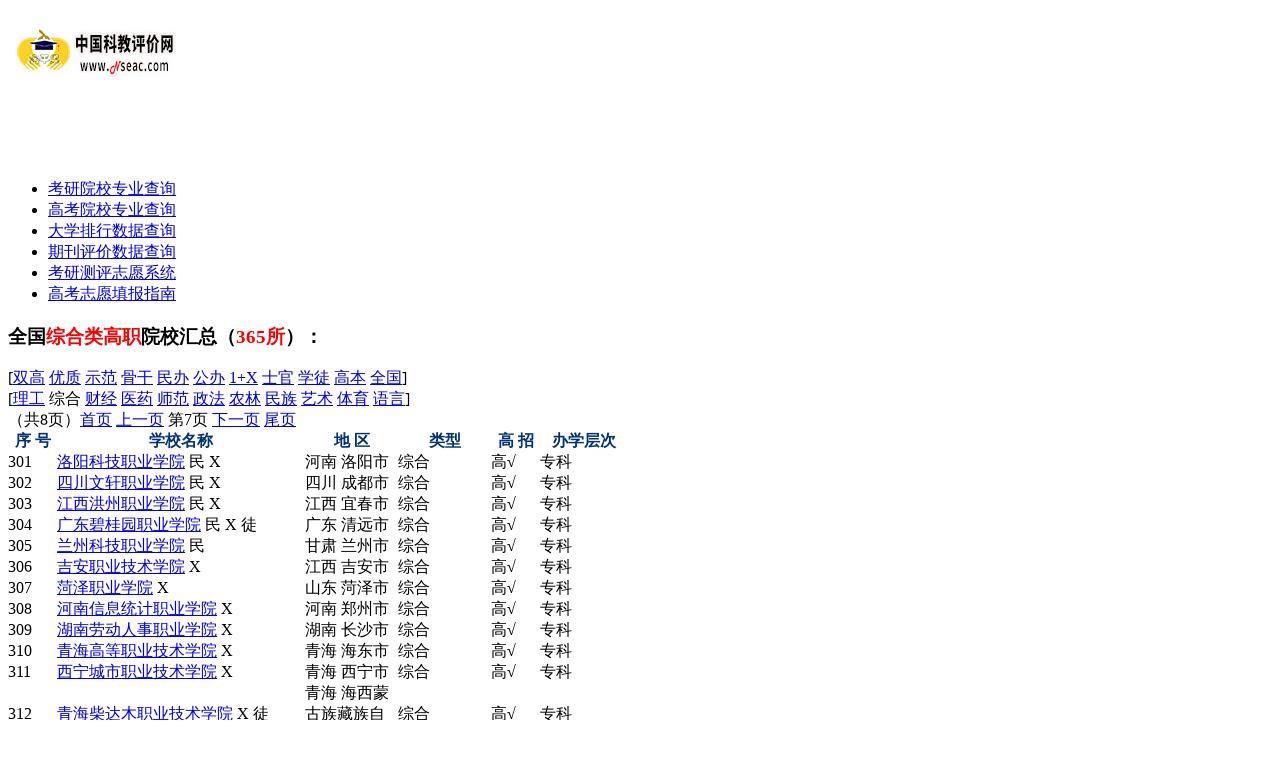

--- FILE ---
content_type: text/html
request_url: http://school.nseac.com/a/gzzonghe_7.html
body_size: 24022
content:
<!DOCTYPE html PUBLIC "-//W3C//DTD XHTML 1.0 Transitional//EN" "http://www.w3.org/TR/xhtml1/DTD/xhtml1-transitional.dtd">
<html xmlns="http://www.w3.org/1999/xhtml">
<head>
<meta http-equiv="Content-Type" content="text/html; charset=utf-8" />
<meta http-equiv="x-ua-compatible" content="ie=7" />
<title>全国综合类高职列表，全国综合专科名单，全国综合高职大学信息大全(7)_金平果中国大学 世界大学 大学专业查询系统</title>
<meta name="keywords" content=全国的综合类高职，全国综合大学名单，全国综合高职排名 />
<meta name="description" content=全国综合类高职列表，全国综合专科名单，全国综合高职大学信息大全 />
<link href="http://school.nseac.com/css/school.css" rel="stylesheet" media="screen" type="text/css" />
<script language="javascript" type="text/javascript" src="http://school.nseac.com/js/script.js"></script>
</head>

<body>
<div class="container">
<div class="toolbar">
  <script src="http://www.nseac.com/templets/js/schjs/toolbar.js"></script>
</div>

<div class="header">
    <h1 class="logo"><a rel="home" href="http://www.nseac.com/"><img alt="中国科教评价网" 

src="http://school.nseac.com/img/logo.gif"></a></h1>
    <div class="ad ad-b-head">
        <iframe width="468" height="60" frameborder="0" scrolling="no" src="http://school.nseac.com/js/A1.htm"></iframe>
    </div>
    <div class="ad ad-t-head">
        <script src="http://school.nseac.com/js/text_link.js"></script>
    </div>
</div>

<div class="nav">
    <ul>
        <li><a class="current" href="http://school.nseac.com/">考研院校专业查询</a></li>
        <li><a href="http://school.nseac.com/a/gk.html">高考院校专业查询</a></li>
		<li><a target="_blank" href="http://www.nseac.com/html/1/">大学排行数据查询</a></li>
        <li><a target="_blank" href="http://qk.nseac.com/">期刊评价数据查询</a></li>
        <li><a target="_blank" href="http://www.nseac.com/kyt/">考研测评志愿系统</a></li>
        <li><a target="_blank" href="http://www.nseac.com/gkt/">高考志愿填报指南</a></li>
    </ul>
</div>
<div class="citylist">
  <script src="http://school.nseac.com/include/citylist.js"></script>
</div>

<div class="sch_ad"><script src="http://www.nseac.com/templets/js/schjs/sch960.js" type="text/javascript"></script></div>
<div class="box_search">
  <script text="text/javascript" src="http://school.nseac.com/js/sch_search.js" ></script>
</div>

<div class="boxs">
    <div class="box_left">
	<div class="box_41">
	    <div class="pbox pbox_bg1">
			<div class="phead">
                <h3 class="ptitle">全国<font color='#FF0000'>综合类高职</font>院校汇总（<font color='#FF0000'>365所</font>）：</h3>
				<span class='fr'>[<a title='全国双高建设院校' href='http://school.nseac.com/a/gzissg.html'>双高</a> <a title='全国优质高职院校' href='http://school.nseac.com/a/gzisyz.html'>优质</a> <a title='全国示范院校' href='http://school.nseac.com/a/gzissf.html'>示范</a> <a title='全国骨干院校' href='http://school.nseac.com/a/gzisgg.html'>骨干</a> <a title='全国民办高职院校' href='http://school.nseac.com/a/gzismb.html'>民办</a> <a title='全国公办高职院校' href='http://school.nseac.com/a/gzisgb.html'>公办</a> <a title='1+X证书试点' href='http://school.nseac.com/a/gzisx.html'>1+X</a> <a title='定向培养士官试点' href='http://school.nseac.com/a/gzisshig.html'>士官</a> <a title='现代学徒制试点' href='http://school.nseac.com/a/gzisxt.html'>学徒</a> <a title='本科试点高职院校' href='http://school.nseac.com/a/gzisbk.html'>高本</a> <a title='全国高职院校' href='http://school.nseac.com/a/zkyx.html'>全国</a>]<br>[<a title='全国的理工类高职院校' href='http://school.nseac.com/a/gzligong.html'>理工</a> <span class='red'>综合</span> <a title='全国的财经类高职院校' href='http://school.nseac.com/a/gzcaijing.html'>财经</a> <a title='全国的医药类高职院校' href='http://school.nseac.com/a/gzyiyao.html'>医药</a> <a title='全国的师范类高职院校' href='http://school.nseac.com/a/gzshifan.html'>师范</a> <a title全国的政法类高职院校' href='http://school.nseac.com/a/gzzhengfa.html'>政法</a> <a title='全国的农林类高职院校' href='http://school.nseac.com/a/gznonglin.html'>农林</a> <a title='全国的民族类高职院校' href='http://school.nseac.com/a/gzminzu.html'>民族</a> <a title全国的艺术类高职院校' href='http://school.nseac.com/a/gzyishu.html'>艺术</a> <a title='全国的体育类高职院校' href='http://school.nseac.com/a/gztiyu.html'>体育</a> <a title='全国的语言类高职院校' href='http://school.nseac.com/a/gzyuyan.html'>语言</a>]</span>
            </div>
			<div class="plist">
			  <div class="center">（共8页）<a href='http://school.nseac.com/a/gzzonghe.html'>首页</a> <a href='http://school.nseac.com/a/gzzonghe_6.html'>上一页</a> <span class='red'>第7页</span> <a href='http://school.nseac.com/a/gzzonghe_8.html'>下一页</a> <a href='http://school.nseac.com/a/gzzonghe_8.html'>尾页</a></div>
              <table width='620' border='0' cellspacing='0' cellpadding='0' class='GridView'><tr class='headtext'><td class='neirong1' width='8%'><center><font color='#003377'><b>序 号</b></font></center></td><td class='neirong2' width='40%'><center><font color='#003377'><b>学校名称</b></font></center></td><td class='neirong3' width='15%'><center><font color='#003377'><b>地 区</b></font></center></td><td class='neirong3' width='15%'><center><font color='#003377'><b>类型</b></font></center></td><td class='neirong1' width='8%'><center><font color='#003377'><b>高 招</b></font></center></td><td class='neirong3'><center><font color='#003377'><b>办学层次</b></font></center></td></tr><tr class='white'><td class='neirong1'>301</td><td class='neirong4'><a href='http://school.nseac.com/a/14480/' target='_blank'>洛阳科技职业学院</a> <span class='red s11'>    民 X  </span></td><td class='neirong3'>河南 洛阳市</td><td class='neirong3'>综合</td><td class='neirong1'>高√</td><td class='neirong3'>专科</td></tr><tr class='gray'><td class='neirong1'>302</td><td class='neirong4'><a href='http://school.nseac.com/a/14486/' target='_blank'>四川文轩职业学院</a> <span class='red s11'>    民 X  </span></td><td class='neirong3'>四川 成都市</td><td class='neirong3'>综合</td><td class='neirong1'>高√</td><td class='neirong3'>专科</td></tr><tr class='white'><td class='neirong1'>303</td><td class='neirong4'><a href='http://school.nseac.com/a/14505/' target='_blank'>江西洪州职业学院</a> <span class='red s11'>    民 X  </span></td><td class='neirong3'>江西 宜春市</td><td class='neirong3'>综合</td><td class='neirong1'>高√</td><td class='neirong3'>专科</td></tr><tr class='gray'><td class='neirong1'>304</td><td class='neirong4'><a href='http://school.nseac.com/a/14511/' target='_blank'>广东碧桂园职业学院</a> <span class='red s11'>    民 X  徒</span></td><td class='neirong3'>广东 清远市</td><td class='neirong3'>综合</td><td class='neirong1'>高√</td><td class='neirong3'>专科</td></tr><tr class='white'><td class='neirong1'>305</td><td class='neirong4'><a href='http://school.nseac.com/a/14518/' target='_blank'>兰州科技职业学院</a> <span class='red s11'>    民   </span></td><td class='neirong3'>甘肃 兰州市</td><td class='neirong3'>综合</td><td class='neirong1'>高√</td><td class='neirong3'>专科</td></tr><tr class='gray'><td class='neirong1'>306</td><td class='neirong4'><a href='http://school.nseac.com/a/14504/' target='_blank'>吉安职业技术学院</a> <span class='red s11'>     X  </span></td><td class='neirong3'>江西 吉安市</td><td class='neirong3'>综合</td><td class='neirong1'>高√</td><td class='neirong3'>专科</td></tr><tr class='white'><td class='neirong1'>307</td><td class='neirong4'><a href='http://school.nseac.com/a/14477/' target='_blank'>菏泽职业学院</a> <span class='red s11'>     X  </span></td><td class='neirong3'>山东 菏泽市</td><td class='neirong3'>综合</td><td class='neirong1'>高√</td><td class='neirong3'>专科</td></tr><tr class='gray'><td class='neirong1'>308</td><td class='neirong4'><a href='http://school.nseac.com/a/13885/' target='_blank'>河南信息统计职业学院</a> <span class='red s11'>     X  </span></td><td class='neirong3'>河南 郑州市</td><td class='neirong3'>综合</td><td class='neirong1'>高√</td><td class='neirong3'>专科</td></tr><tr class='white'><td class='neirong1'>309</td><td class='neirong4'><a href='http://school.nseac.com/a/14508/' target='_blank'>湖南劳动人事职业学院</a> <span class='red s11'>     X  </span></td><td class='neirong3'>湖南 长沙市</td><td class='neirong3'>综合</td><td class='neirong1'>高√</td><td class='neirong3'>专科</td></tr><tr class='gray'><td class='neirong1'>310</td><td class='neirong4'><a href='http://school.nseac.com/a/14520/' target='_blank'>青海高等职业技术学院</a> <span class='red s11'>     X  </span></td><td class='neirong3'>青海 海东市</td><td class='neirong3'>综合</td><td class='neirong1'>高√</td><td class='neirong3'>专科</td></tr><tr class='white'><td class='neirong1'>311</td><td class='neirong4'><a href='http://school.nseac.com/a/14519/' target='_blank'>西宁城市职业技术学院</a> <span class='red s11'>     X  </span></td><td class='neirong3'>青海 西宁市</td><td class='neirong3'>综合</td><td class='neirong1'>高√</td><td class='neirong3'>专科</td></tr><tr class='gray'><td class='neirong1'>312</td><td class='neirong4'><a href='http://school.nseac.com/a/14521/' target='_blank'>青海柴达木职业技术学院</a> <span class='red s11'>     X  徒</span></td><td class='neirong3'>青海 海西蒙古族藏族自治州</td><td class='neirong3'>综合</td><td class='neirong1'>高√</td><td class='neirong3'>专科</td></tr><tr class='white'><td class='neirong1'>313</td><td class='neirong4'><a href='http://school.nseac.com/a/14523/' target='_blank'>新疆生产建设兵团兴新职业技术学院</a> <span class='red s11'>     X  </span></td><td class='neirong3'>新疆 乌鲁木齐市</td><td class='neirong3'>综合</td><td class='neirong1'>高√</td><td class='neirong3'>专科</td></tr><tr class='gray'><td class='neirong1'>314</td><td class='neirong4'><a href='http://school.nseac.com/a/14475/' target='_blank'>江苏商贸职业学院</a> <span class='red s11'>     X  </span></td><td class='neirong3'>江苏 南通市</td><td class='neirong3'>综合</td><td class='neirong1'>高√</td><td class='neirong3'>专科</td></tr><tr class='white'><td class='neirong1'>315</td><td class='neirong4'><a href='http://school.nseac.com/a/14539/' target='_blank'>扎兰屯职业学院</a> <span class='red s11'>     X  </span></td><td class='neirong3'>内蒙古 呼伦贝尔市</td><td class='neirong3'>综合</td><td class='neirong1'>高√</td><td class='neirong3'>专科</td></tr><tr class='gray'><td class='neirong1'>316</td><td class='neirong4'><a href='http://school.nseac.com/a/14547/' target='_blank'>成都工贸职业技术学院</a> <span class='red s11'>     X  徒</span></td><td class='neirong3'>四川 成都市</td><td class='neirong3'>综合</td><td class='neirong1'>高√</td><td class='neirong3'>专科</td></tr><tr class='white'><td class='neirong1'>317</td><td class='neirong4'><a href='http://school.nseac.com/a/14548/' target='_blank'>四川应用技术职业学院</a> <span class='red s11'>    民 X  </span></td><td class='neirong3'>四川 凉山州</td><td class='neirong3'>综合</td><td class='neirong1'>高√</td><td class='neirong3'>专科</td></tr><tr class='gray'><td class='neirong1'>318</td><td class='neirong4'><a href='http://school.nseac.com/a/14552/' target='_blank'>临夏现代职业学院</a> <span class='red s11'>     X  </span></td><td class='neirong3'>甘肃 临夏州</td><td class='neirong3'>综合</td><td class='neirong1'>高√</td><td class='neirong3'>专科</td></tr><tr class='white'><td class='neirong1'>319</td><td class='neirong4'><a href='http://school.nseac.com/a/14551/' target='_blank'>庆阳职业技术学院</a> <span class='red s11'>     X  </span></td><td class='neirong3'>甘肃 庆阳市</td><td class='neirong3'>综合</td><td class='neirong1'>高√</td><td class='neirong3'>专科</td></tr><tr class='gray'><td class='neirong1'>320</td><td class='neirong4'><a href='http://school.nseac.com/a/14559/' target='_blank'>贵州工贸职业学院</a> <span class='red s11'>    民   </span></td><td class='neirong3'>贵州 毕节市</td><td class='neirong3'>综合</td><td class='neirong1'>高√</td><td class='neirong3'>专科</td></tr><tr class='white'><td class='neirong1'>321</td><td class='neirong4'><a href='http://school.nseac.com/a/14641/' target='_blank'>天府新区信息职业学院</a> <span class='red s11'>    民 X  </span></td><td class='neirong3'>四川 </td><td class='neirong3'>综合</td><td class='neirong1'>高√</td><td class='neirong3'>专科</td></tr><tr class='gray'><td class='neirong1'>322</td><td class='neirong4'><a href='http://school.nseac.com/a/50709/' target='_blank'>平顶山职业技术学院</a> <span class='red s11'>     X  </span></td><td class='neirong3'>河南 </td><td class='neirong3'>综合</td><td class='neirong1'>高√</td><td class='neirong3'>专科</td></tr><tr class='white'><td class='neirong1'>323</td><td class='neirong4'><a href='http://school.nseac.com/a/14665/' target='_blank'>赣州职业技术学院</a> <span class='red s11'>     X  </span></td><td class='neirong3'>江西 </td><td class='neirong3'>综合</td><td class='neirong1'>高√</td><td class='neirong3'>专科</td></tr><tr class='gray'><td class='neirong1'>324</td><td class='neirong4'><a href='http://school.nseac.com/a/14668/' target='_blank'>广西自然资源职业技术学院</a> <span class='red s11'>     X  </span></td><td class='neirong3'>广西 </td><td class='neirong3'>综合</td><td class='neirong1'>高√</td><td class='neirong3'>专科</td></tr><tr class='white'><td class='neirong1'>325</td><td class='neirong4'><a href='http://school.nseac.com/a/14634/' target='_blank'>信阳航空职业学院</a> <span class='red s11'>    民   </span></td><td class='neirong3'>河南 </td><td class='neirong3'>综合</td><td class='neirong1'>高√</td><td class='neirong3'>专科</td></tr><tr class='gray'><td class='neirong1'>326</td><td class='neirong4'><a href='http://school.nseac.com/a/14657/' target='_blank'>江西婺源茶业职业学院</a> <span class='red s11'>     X  </span></td><td class='neirong3'>江西 </td><td class='neirong3'>综合</td><td class='neirong1'>高√</td><td class='neirong3'>专科</td></tr><tr class='white'><td class='neirong1'>327</td><td class='neirong4'><a href='http://school.nseac.com/a/14674/' target='_blank'>资阳环境科技职业学院</a> <span class='red s11'>    民 X  </span></td><td class='neirong3'>四川 </td><td class='neirong3'>综合</td><td class='neirong1'>高√</td><td class='neirong3'>专科</td></tr><tr class='gray'><td class='neirong1'>328</td><td class='neirong4'><a href='http://school.nseac.com/a/14648/' target='_blank'>毕节工业职业技术学院</a> <span class='red s11'>     X  </span></td><td class='neirong3'>贵州 </td><td class='neirong3'>综合</td><td class='neirong1'>高√</td><td class='neirong3'>专科</td></tr><tr class='white'><td class='neirong1'>329</td><td class='neirong4'><a href='http://school.nseac.com/a/14666/' target='_blank'>青岛工程职业学院</a> <span class='red s11'>     X  </span></td><td class='neirong3'>山东 </td><td class='neirong3'>综合</td><td class='neirong1'>高√</td><td class='neirong3'>专科</td></tr><tr class='gray'><td class='neirong1'>330</td><td class='neirong4'><a href='http://school.nseac.com/a/14650/' target='_blank'>神木职业技术学院</a> <span class='red s11'>     X  </span></td><td class='neirong3'>陕西 </td><td class='neirong3'>综合</td><td class='neirong1'>高√</td><td class='neirong3'>专科</td></tr><tr class='white'><td class='neirong1'>331</td><td class='neirong4'><a href='http://school.nseac.com/a/51351/' target='_blank'>四川体育职业学院</a> <span class='red s11'>       </span></td><td class='neirong3'>四川 </td><td class='neirong3'>综合</td><td class='neirong1'>高√</td><td class='neirong3'>专科</td></tr><tr class='gray'><td class='neirong1'>332</td><td class='neirong4'><a href='http://school.nseac.com/a/14632/' target='_blank'>承德应用技术职业学院</a> <span class='red s11'>     X  </span></td><td class='neirong3'>河北 </td><td class='neirong3'>综合</td><td class='neirong1'>高√</td><td class='neirong3'>专科</td></tr><tr class='white'><td class='neirong1'>333</td><td class='neirong4'><a href='http://school.nseac.com/a/14647/' target='_blank'>阿坝职业学院</a> <span class='red s11'>       </span></td><td class='neirong3'>四川 </td><td class='neirong3'>综合</td><td class='neirong1'>高√</td><td class='neirong3'>专科</td></tr><tr class='gray'><td class='neirong1'>334</td><td class='neirong4'><a href='http://school.nseac.com/a/14679/' target='_blank'>新疆科信职业技术学院</a> <span class='red s11'>    民   </span></td><td class='neirong3'>新疆 </td><td class='neirong3'>综合</td><td class='neirong1'>高√</td><td class='neirong3'>专科</td></tr><tr class='white'><td class='neirong1'>335</td><td class='neirong4'><a href='http://school.nseac.com/a/14651/' target='_blank'>宝鸡三和职业学院</a> <span class='red s11'>    民   </span></td><td class='neirong3'>陕西 </td><td class='neirong3'>综合</td><td class='neirong1'>高√</td><td class='neirong3'>专科</td></tr><tr class='gray'><td class='neirong1'>336</td><td class='neirong4'><a href='http://school.nseac.com/a/14685/' target='_blank'>郑州亚欧交通职业学院</a> <span class='red s11'>    合作办学   </span></td><td class='neirong3'>河南 </td><td class='neirong3'>综合</td><td class='neirong1'>高√</td><td class='neirong3'>专科</td></tr><tr class='white'><td class='neirong1'>337</td><td class='neirong4'><a href='http://school.nseac.com/a/14672/' target='_blank'>攀枝花攀西职业学院</a> <span class='red s11'>    民   </span></td><td class='neirong3'>四川 </td><td class='neirong3'>综合</td><td class='neirong1'>高√</td><td class='neirong3'>专科</td></tr><tr class='gray'><td class='neirong1'>338</td><td class='neirong4'><a href='http://school.nseac.com/a/14645/' target='_blank'>天府新区航空旅游职业学院</a> <span class='red s11'>    民 X  </span></td><td class='neirong3'>四川 </td><td class='neirong3'>综合</td><td class='neirong1'>高√</td><td class='neirong3'>专科</td></tr><tr class='white'><td class='neirong1'>339</td><td class='neirong4'><a href='http://school.nseac.com/a/14676/' target='_blank'>曲靖职业技术学院</a> <span class='red s11'>       </span></td><td class='neirong3'>云南 </td><td class='neirong3'>综合</td><td class='neirong1'>高√</td><td class='neirong3'>专科</td></tr><tr class='gray'><td class='neirong1'>340</td><td class='neirong4'><a href='http://school.nseac.com/a/14716/' target='_blank'>汝州职业技术学院</a> <span class='red s11'>       </span></td><td class='neirong3'>河南 平顶山市</td><td class='neirong3'>综合</td><td class='neirong1'>高√</td><td class='neirong3'>专科</td></tr><tr class='white'><td class='neirong1'>341</td><td class='neirong4'><a href='http://school.nseac.com/a/14711/' target='_blank'>河南女子职业学院</a> <span class='red s11'>       </span></td><td class='neirong3'>河南 新乡市</td><td class='neirong3'>综合</td><td class='neirong1'>高√</td><td class='neirong3'>专科</td></tr><tr class='gray'><td class='neirong1'>342</td><td class='neirong4'><a href='http://school.nseac.com/a/14700/' target='_blank'>鞍山职业技术学院</a> <span class='red s11'>       </span></td><td class='neirong3'>辽宁 鞍山市</td><td class='neirong3'>综合</td><td class='neirong1'>高√</td><td class='neirong3'>专科</td></tr><tr class='white'><td class='neirong1'>343</td><td class='neirong4'><a href='http://school.nseac.com/a/14741/' target='_blank'>塔里木职业技术学院</a> <span class='red s11'>       </span></td><td class='neirong3'>新疆 阿拉尔市</td><td class='neirong3'>综合</td><td class='neirong1'>高√</td><td class='neirong3'>专科</td></tr><tr class='gray'><td class='neirong1'>344</td><td class='neirong4'><a href='http://school.nseac.com/a/14740/' target='_blank'>塔城职业技术学院</a> <span class='red s11'>       </span></td><td class='neirong3'>新疆 塔城地区</td><td class='neirong3'>综合</td><td class='neirong1'>高√</td><td class='neirong3'>专科</td></tr><tr class='white'><td class='neirong1'>345</td><td class='neirong4'><a href='http://school.nseac.com/a/14736/' target='_blank'>红河职业技术学院</a> <span class='red s11'>       </span></td><td class='neirong3'>云南 红河州</td><td class='neirong3'>综合</td><td class='neirong1'>高√</td><td class='neirong3'>专科</td></tr><tr class='gray'><td class='neirong1'>346</td><td class='neirong4'><a href='http://school.nseac.com/a/14703/' target='_blank'>浙江宇翔职业技术学院</a> <span class='red s11'>    民   </span></td><td class='neirong3'>浙江 湖州市</td><td class='neirong3'>综合</td><td class='neirong1'>高√</td><td class='neirong3'>专科</td></tr><tr class='white'><td class='neirong1'>347</td><td class='neirong4'><a href='http://school.nseac.com/sch.php?schid=14781' target='_blank'>上海建设管理职业技术学院</a> <span class='red s11'>       </span></td><td class='neirong3'>上海 上海市</td><td class='neirong3'>综合</td><td class='neirong1'>高√</td><td class='neirong3'>专科</td></tr><tr class='gray'><td class='neirong1'>348</td><td class='neirong4'><a href='http://school.nseac.com/sch.php?schid=14783' target='_blank'>保山职业学院</a> <span class='red s11'>       </span></td><td class='neirong3'>云南 保山市</td><td class='neirong3'>综合</td><td class='neirong1'>高√</td><td class='neirong3'>专科</td></tr><tr class='white'><td class='neirong1'>349</td><td class='neirong4'><a href='http://school.nseac.com/sch.php?schid=14803' target='_blank'>香格里拉职业学院</a> <span class='red s11'>       </span></td><td class='neirong3'>云南 迪庆藏族自治州</td><td class='neirong3'>综合</td><td class='neirong1'>高√</td><td class='neirong3'>专科</td></tr><tr class='gray'><td class='neirong1'>350</td><td class='neirong4'><a href='http://school.nseac.com/sch.php?schid=14826' target='_blank'>可克达拉职业技术学院</a> <span class='red s11'>       </span></td><td class='neirong3'>新疆 可克达拉市</td><td class='neirong3'>综合</td><td class='neirong1'>高√</td><td class='neirong3'>专科</td></tr></table>
			  <div class="center">（共8页）<a href='http://school.nseac.com/a/gzzonghe.html'>首页</a> <a href='http://school.nseac.com/a/gzzonghe_6.html'>上一页</a> <span class='red'>第7页</span> <a href='http://school.nseac.com/a/gzzonghe_8.html'>下一页</a> <a href='http://school.nseac.com/a/gzzonghe_8.html'>尾页</a></div>
            </div>
			<center><a href='http://www.nseac.com/' target='_blank'>点击进入<span class='red'>查看最新排名及相关信息</span></a></center>
			<div class="arcmidaj">
              <script type="text/javascript" src="http://www.nseac.com/templets/js/adjs/arctop500_40.js"></script>
            </div>
        </div>
		
	</div>
  </div>
	
	
  <div class="box_right">
       <script src="http://school.nseac.com/include/right.js"></script>
  </div>
</div>

<script src="http://www.nseac.com/templets/js/schjs/bottom.js"></script>

</div>
</body>
</html>